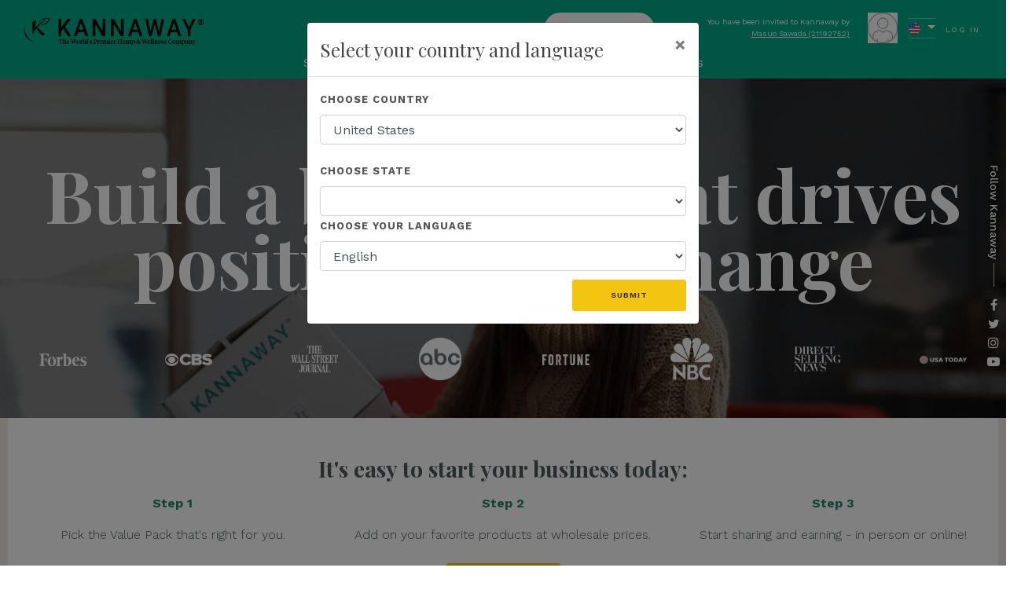

--- FILE ---
content_type: application/javascript
request_url: https://kk-sawada.kannaway.com/Content/scripts/modules/animsition.min.js
body_size: 5721
content:
/*!
 * animsition v4.0.2
 * A simple and easy jQuery plugin for CSS animated page transitions.
 * http://blivesta.github.io/animsition
 * License : MIT
 * Author : blivesta (http://blivesta.com/)
 */
!function(n){"use strict";"function"==typeof define&&define.amd?define(["jquery"],n):"object"==typeof exports?module.exports=n(require("jquery")):n(jQuery)}(function(n){"use strict";var r=!1,i,t;n(window).on("load",function(){r=!0});i="animsition";t={init:function(u){var f,e;return(u=n.extend({inClass:"fade-in",outClass:"fade-out",inDuration:1500,outDuration:800,linkElement:".animsition-link",loading:!0,loadingParentElement:"body",loadingClass:"animsition-loading",loadingInner:"",timeout:!1,timeoutCountdown:5e3,onLoadEvent:!0,browser:["animation-duration","-webkit-animation-duration"],overlay:!1,overlayClass:"animsition-overlay-slide",overlayParentElement:"body",transition:function(n){window.location.href=n}},u),t.settings={timer:!1,data:{inClass:"animsition-in-class",inDuration:"animsition-in-duration",outClass:"animsition-out-class",outDuration:"animsition-out-duration",overlay:"animsition-overlay"},events:{inStart:"animsition.inStart",inEnd:"animsition.inEnd",outStart:"animsition.outStart",outEnd:"animsition.outEnd"}},f=t.supportCheck.call(this,u),!f&&u.browser.length>0&&(!f||!this.length))?("console"in window||(window.console={},window.console.log=function(n){return n}),this.length||console.log("Animsition: Element does not exist on page."),f||console.log("Animsition: Does not support this browser."),t.destroy.call(this)):(e=t.optionCheck.call(this,u),e&&n("."+u.overlayClass).length<=0&&t.addOverlay.call(this,u),u.loading&&n("."+u.loadingClass).length<=0&&t.addLoading.call(this,u),this.each(function(){var f=this,o=n(this),e=n(window),s=n(document),h=o.data(i);h||(u=n.extend({},u),o.data(i,{options:u}),u.timeout&&t.addTimer.call(f),u.onLoadEvent&&(r?(t.settings.timer&&clearTimeout(t.settings.timer),t["in"].call(f)):e.on("load."+i,function(){t.settings.timer&&clearTimeout(t.settings.timer);t["in"].call(f)})),e.on("pageshow."+i,function(n){n.originalEvent.persisted&&t["in"].call(f)}),e.on("unload."+i,function(){}),s.on("click."+i,u.linkElement,function(i){i.preventDefault();var r=n(this),u=r.attr("href");2===i.which||i.metaKey||i.shiftKey||-1!==navigator.platform.toUpperCase().indexOf("WIN")&&i.ctrlKey?window.open(u,"_blank"):t.out.call(f,r,u)}))}))},addOverlay:function(t){n(t.overlayParentElement).prepend('<div class="'+t.overlayClass+'"><\/div>')},addLoading:function(t){n(t.loadingParentElement).prepend('<div class="'+t.loadingClass+'">'+t.loadingInner+"<\/div>")},removeLoading:function(){var r=n(this),t=r.data(i).options,u=n(t.loadingParentElement).children("."+t.loadingClass);u.fadeOut(1500)},addTimer:function(){var r=this,u=n(this),f=u.data(i).options;t.settings.timer=setTimeout(function(){t["in"].call(r);n(window).off("load."+i)},f.timeoutCountdown)},supportCheck:function(t){var e=n(this),u=t.browser,f=u.length,r=!1,i;for(0===f&&(r=!0),i=0;f>i;i++)if("string"==typeof e.css(u[i])){r=!0;break}return r},optionCheck:function(i){var r=n(this);return i.overlay||r.data(t.settings.data.overlay)?!0:!1},animationCheck:function(t,r,u){var o=n(this),f=o.data(i).options,e=typeof t,s=!r&&"number"===e,h=r&&"string"===e&&t.length>0;return s||h?t=t:r&&u?t=f.inClass:!r&&u?t=f.inDuration:r&&!u?t=f.outClass:r||u||(t=f.outDuration),t},"in":function(){var r=this,u=n(this),f=u.data(i).options,h=u.data(t.settings.data.inDuration),c=u.data(t.settings.data.inClass),e=t.animationCheck.call(r,h,!1,!0),o=t.animationCheck.call(r,c,!0,!0),l=t.optionCheck.call(r,f),s=u.data(i).outClass;f.loading&&t.removeLoading.call(r);s&&u.removeClass(s);l?t.inOverlay.call(r,o,e):t.inDefault.call(r,o,e)},inDefault:function(i,r){var u=n(this);u.css({"animation-duration":r+"ms"}).addClass(i).trigger(t.settings.events.inStart).animateCallback(function(){u.removeClass(i).css({opacity:1}).trigger(t.settings.events.inEnd)})},inOverlay:function(r,u){var f=n(this),e=f.data(i).options;f.css({opacity:1}).trigger(t.settings.events.inStart);n(e.overlayParentElement).children("."+e.overlayClass).css({"animation-duration":u+"ms"}).addClass(r).animateCallback(function(){f.trigger(t.settings.events.inEnd)})},out:function(r,u){var f=this,e=n(this),l=e.data(i).options,s=r.data(t.settings.data.outClass),a=e.data(t.settings.data.outClass),h=r.data(t.settings.data.outDuration),v=e.data(t.settings.data.outDuration),y=s?s:a,p=h?h:v,o=t.animationCheck.call(f,y,!0,!1),c=t.animationCheck.call(f,p,!1,!1),w=t.optionCheck.call(f,l);e.data(i).outClass=o;w?t.outOverlay.call(f,o,c,u):t.outDefault.call(f,o,c,u)},outDefault:function(r,u,f){var e=n(this),o=e.data(i).options;e.css({"animation-duration":u+1+"ms"}).addClass(r).trigger(t.settings.events.outStart).animateCallback(function(){e.trigger(t.settings.events.outEnd);o.transition(f)})},outOverlay:function(r,u,f){var s=this,e=n(this),o=e.data(i).options,h=e.data(t.settings.data.inClass),c=t.animationCheck.call(s,h,!0,!0);n(o.overlayParentElement).children("."+o.overlayClass).css({"animation-duration":u+1+"ms"}).removeClass(c).addClass(r).trigger(t.settings.events.outStart).animateCallback(function(){e.trigger(t.settings.events.outEnd);o.transition(f)})},destroy:function(){return this.each(function(){var t=n(this);n(window).off("."+i);t.css({opacity:1}).removeData(i)})}};n.fn.animateCallback=function(t){var i="animationend webkitAnimationEnd";return this.each(function(){var r=n(this);r.on(i,function(){return r.off(i),t.call(this)})})};n.fn.animsition=function(r){return t[r]?t[r].apply(this,Array.prototype.slice.call(arguments,1)):"object"!=typeof r&&r?void n.error("Method "+r+" does not exist on jQuery."+i):t.init.apply(this,arguments)}});

--- FILE ---
content_type: application/javascript
request_url: https://kk-sawada.kannaway.com/Content/scripts/modules/loadingpromise.js
body_size: 2870
content:
define(['jquery'], function ($) {
    return module = {
        Template: `
                    <div class='generated-loading d-flex justify-content-center align-items-center'
                        style='background-color:#000000c4;position:fixed;
                                top:0;left:0;right:0;
                                bottom:0;pointer-events:none;z-index:9999999
                        '>
                        <div class="text-center"><div style="color:white">Loading Data...</div><img src="[data-uri]" /></div>
                    </div>`,
        Wait: (promise) => {
            $('body').append(module.Template);
            let $loading = $('.generated-loading');
            promise
                .then(x => {
                    $loading.remove();
                })
                .catch(e => {
                    $loading.remove();
                });
        },
        WaitFunc: (promise) => {
            $('body').append(module.Template);
            let $loading = $('.generated-loading');
            promise()
                .then(x => {
                    $loading.remove();
                })
                .catch(e => {
                    $loading.remove();
                });
        }
    }
    return module;
})